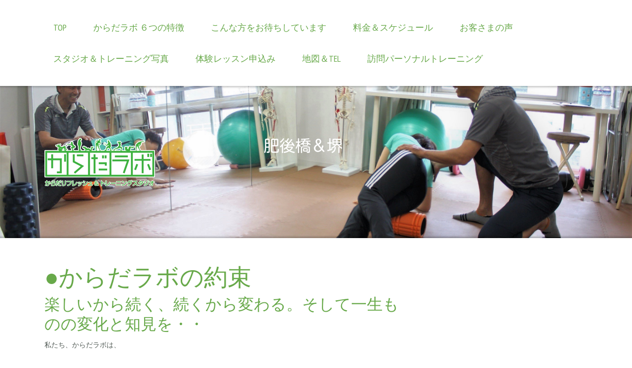

--- FILE ---
content_type: text/html; charset=UTF-8
request_url: https://www.karada-labo.jp/%E3%81%8B%E3%82%89%E3%81%A0%E3%83%A9%E3%83%9C%E3%81%AE%E7%B4%84%E6%9D%9F/
body_size: 8709
content:
<!DOCTYPE html>
<html lang="ja-JP"><head>
    <meta charset="utf-8"/>
    <link rel="dns-prefetch preconnect" href="https://u.jimcdn.com/" crossorigin="anonymous"/>
<link rel="dns-prefetch preconnect" href="https://assets.jimstatic.com/" crossorigin="anonymous"/>
<link rel="dns-prefetch preconnect" href="https://image.jimcdn.com" crossorigin="anonymous"/>
<link rel="dns-prefetch preconnect" href="https://fonts.jimstatic.com" crossorigin="anonymous"/>
<meta name="viewport" content="width=device-width, initial-scale=1"/>
<meta http-equiv="X-UA-Compatible" content="IE=edge"/>
<meta name="description" content="小さなスタジオだからこその、じっくり丁寧なサポートと低価格を実現！完全マンツーマンで運動苦手な人も安心です。"/>
<meta name="robots" content="index, follow, archive"/>
<meta property="st:section" content="小さなスタジオだからこその、じっくり丁寧なサポートと低価格を実現！完全マンツーマンで運動苦手な人も安心です。"/>
<meta name="generator" content="Jimdo Creator"/>
<meta name="twitter:title" content="からだラボの約束"/>
<meta name="twitter:description" content="小さなスタジオだからこその、じっくり丁寧なサポートと低価格を実現！完全マンツーマンで運動苦手な人も安心です。"/>
<meta name="twitter:card" content="summary_large_image"/>
<meta property="og:url" content="http://www.karada-labo.jp/からだラボの約束/"/>
<meta property="og:title" content="からだラボの約束"/>
<meta property="og:description" content="小さなスタジオだからこその、じっくり丁寧なサポートと低価格を実現！完全マンツーマンで運動苦手な人も安心です。"/>
<meta property="og:type" content="website"/>
<meta property="og:locale" content="ja_JP"/>
<meta property="og:site_name" content="堺なかもずのパーソナルトレーニングジム「からだラボ」"/>
<meta name="twitter:image" content="https://image.jimcdn.com/cdn-cgi/image//app/cms/storage/image/path/sc161c2daeb4fd8e7/backgroundarea/iee4c084381ed375b/version/1525669758/image.jpg"/>
<meta property="og:image" content="https://image.jimcdn.com/cdn-cgi/image//app/cms/storage/image/path/sc161c2daeb4fd8e7/backgroundarea/iee4c084381ed375b/version/1525669758/image.jpg"/>
<meta property="og:image:width" content="2000"/>
<meta property="og:image:height" content="1500"/>
<meta property="og:image:secure_url" content="https://image.jimcdn.com/cdn-cgi/image//app/cms/storage/image/path/sc161c2daeb4fd8e7/backgroundarea/iee4c084381ed375b/version/1525669758/image.jpg"/><title>からだラボの約束 - 堺なかもずのパーソナルトレーニングジム「からだラボ」</title>
<link rel="icon" type="image/png" href="[data-uri]"/>
    <link rel="alternate" type="application/rss+xml" title="ブログ" href="https://www.karada-labo.jp/rss/blog"/>    
<link rel="canonical" href="https://www.karada-labo.jp/からだラボの約束/"/>

        <script src="https://assets.jimstatic.com/ckies.js.865e7e29143a563466bd.js"></script>

        <script src="https://assets.jimstatic.com/cookieControl.js.05068c522913fc506a64.js"></script>
    <script>window.CookieControlSet.setToOff();</script>

    <style>html,body{margin:0}.hidden{display:none}.n{padding:5px}#cc-website-title a {text-decoration: none}.cc-m-image-align-1{text-align:left}.cc-m-image-align-2{text-align:right}.cc-m-image-align-3{text-align:center}</style>

        <link href="https://u.jimcdn.com/cms/o/sc161c2daeb4fd8e7/layout/dm_c8a9ac5fdda23a5ab3e14d83b0c019ef/css/layout.css?t=1526995052" rel="stylesheet" type="text/css" id="jimdo_layout_css"/>
<script>     /* <![CDATA[ */     /*!  loadCss [c]2014 @scottjehl, Filament Group, Inc.  Licensed MIT */     window.loadCSS = window.loadCss = function(e,n,t){var r,l=window.document,a=l.createElement("link");if(n)r=n;else{var i=(l.body||l.getElementsByTagName("head")[0]).childNodes;r=i[i.length-1]}var o=l.styleSheets;a.rel="stylesheet",a.href=e,a.media="only x",r.parentNode.insertBefore(a,n?r:r.nextSibling);var d=function(e){for(var n=a.href,t=o.length;t--;)if(o[t].href===n)return e.call(a);setTimeout(function(){d(e)})};return a.onloadcssdefined=d,d(function(){a.media=t||"all"}),a};     window.onloadCSS = function(n,o){n.onload=function(){n.onload=null,o&&o.call(n)},"isApplicationInstalled"in navigator&&"onloadcssdefined"in n&&n.onloadcssdefined(o)}     /* ]]> */ </script>     <script>
// <![CDATA[
onloadCSS(loadCss('https://assets.jimstatic.com/web.css.0732c147b7adfbb7c932a67d78765812.css') , function() {
    this.id = 'jimdo_web_css';
});
// ]]>
</script>
<link href="https://assets.jimstatic.com/web.css.0732c147b7adfbb7c932a67d78765812.css" rel="preload" as="style"/>
<noscript>
<link href="https://assets.jimstatic.com/web.css.0732c147b7adfbb7c932a67d78765812.css" rel="stylesheet"/>
</noscript>
    <script>
    //<![CDATA[
        var jimdoData = {"isTestserver":false,"isLcJimdoCom":false,"isJimdoHelpCenter":false,"isProtectedPage":false,"cstok":"","cacheJsKey":"0ba5092ae053dfe2d8f882d5bc69346e6cd6ba39","cacheCssKey":"0ba5092ae053dfe2d8f882d5bc69346e6cd6ba39","cdnUrl":"https:\/\/assets.jimstatic.com\/","minUrl":"https:\/\/assets.jimstatic.com\/app\/cdn\/min\/file\/","authUrl":"https:\/\/a.jimdo.com\/","webPath":"https:\/\/www.karada-labo.jp\/","appUrl":"https:\/\/a.jimdo.com\/","cmsLanguage":"ja_JP","isFreePackage":false,"mobile":false,"isDevkitTemplateUsed":true,"isTemplateResponsive":true,"websiteId":"sc161c2daeb4fd8e7","pageId":1789423392,"packageId":2,"shop":{"deliveryTimeTexts":{"1":"\u304a\u5c4a\u3051\u65e5\u6570\uff1a1~3\u65e5","2":"\u304a\u5c4a\u3051\u65e5\u6570\uff1a3~5\u65e5","3":"\u304a\u5c4a\u3051\u65e5\u6570\uff1a5~8\u65e5"},"checkoutButtonText":"\u8cfc\u5165","isReady":false,"currencyFormat":{"pattern":"\u00a4#,##0","convertedPattern":"$#,##0","symbols":{"GROUPING_SEPARATOR":",","DECIMAL_SEPARATOR":".","CURRENCY_SYMBOL":"\uffe5"}},"currencyLocale":"ja_JP"},"tr":{"gmap":{"searchNotFound":"\u5165\u529b\u3055\u308c\u305f\u4f4f\u6240\u306f\u5b58\u5728\u3057\u306a\u3044\u304b\u3001\u898b\u3064\u3051\u308b\u3053\u3068\u304c\u3067\u304d\u307e\u305b\u3093\u3067\u3057\u305f\u3002","routeNotFound":"\u30eb\u30fc\u30c8\u304c\u8a08\u7b97\u3067\u304d\u307e\u305b\u3093\u3067\u3057\u305f\u3002\u76ee\u7684\u5730\u304c\u9060\u3059\u304e\u308b\u304b\u660e\u78ba\u3067\u306f\u306a\u3044\u53ef\u80fd\u6027\u304c\u3042\u308a\u307e\u3059\u3002"},"shop":{"checkoutSubmit":{"next":"\u6b21\u3078","wait":"\u304a\u5f85\u3061\u304f\u3060\u3055\u3044"},"paypalError":"\u30a8\u30e9\u30fc\u304c\u767a\u751f\u3057\u307e\u3057\u305f\u3002\u518d\u5ea6\u304a\u8a66\u3057\u304f\u3060\u3055\u3044\u3002","cartBar":"\u30b7\u30e7\u30c3\u30d4\u30f3\u30b0\u30ab\u30fc\u30c8\u3092\u78ba\u8a8d","maintenance":"\u7533\u3057\u8a33\u3054\u3056\u3044\u307e\u305b\u3093\u3001\u30e1\u30f3\u30c6\u30ca\u30f3\u30b9\u4e2d\u306e\u305f\u3081\u4e00\u6642\u7684\u306b\u30b7\u30e7\u30c3\u30d7\u304c\u5229\u7528\u3067\u304d\u307e\u305b\u3093\u3002\u3054\u8ff7\u60d1\u3092\u304a\u304b\u3051\u3057\u7533\u3057\u8a33\u3054\u3056\u3044\u307e\u305b\u3093\u304c\u3001\u304a\u6642\u9593\u3092\u3042\u3051\u3066\u518d\u5ea6\u304a\u8a66\u3057\u304f\u3060\u3055\u3044\u3002","addToCartOverlay":{"productInsertedText":"\u30ab\u30fc\u30c8\u306b\u5546\u54c1\u304c\u8ffd\u52a0\u3055\u308c\u307e\u3057\u305f","continueShoppingText":"\u8cb7\u3044\u7269\u3092\u7d9a\u3051\u308b","reloadPageText":"\u66f4\u65b0"},"notReadyText":"\u3053\u3061\u3089\u306e\u30b7\u30e7\u30c3\u30d7\u306f\u73fe\u5728\u6e96\u5099\u4e2d\u306e\u305f\u3081\u3054\u5229\u7528\u3044\u305f\u3060\u3051\u307e\u305b\u3093\u3002\u30b7\u30e7\u30c3\u30d7\u30aa\u30fc\u30ca\u30fc\u306f\u4ee5\u4e0b\u3092\u3054\u78ba\u8a8d\u304f\u3060\u3055\u3044\u3002https:\/\/help.jimdo.com\/hc\/ja\/articles\/115005521583","numLeftText":"\u73fe\u5728\u3053\u306e\u5546\u54c1\u306f {:num} \u307e\u3067\u8cfc\u5165\u3067\u304d\u307e\u3059\u3002","oneLeftText":"\u3053\u306e\u5546\u54c1\u306e\u5728\u5eab\u306f\u6b8b\u308a1\u70b9\u3067\u3059"},"common":{"timeout":"\u30a8\u30e9\u30fc\u304c\u767a\u751f\u3044\u305f\u3057\u307e\u3057\u305f\u3002\u5f8c\u307b\u3069\u518d\u5b9f\u884c\u3057\u3066\u304f\u3060\u3055\u3044\u3002"},"form":{"badRequest":"\u30a8\u30e9\u30fc\u304c\u767a\u751f\u3057\u307e\u3057\u305f\u3002\u5f8c\u307b\u3069\u6539\u3081\u3066\u304a\u8a66\u3057\u304f\u3060\u3055\u3044\u3002"}},"jQuery":"jimdoGen002","isJimdoMobileApp":false,"bgConfig":{"id":117838692,"type":"picture","options":{"fixed":true},"images":[{"id":8367169292,"url":"https:\/\/image.jimcdn.com\/cdn-cgi\/image\/\/app\/cms\/storage\/image\/path\/sc161c2daeb4fd8e7\/backgroundarea\/iee4c084381ed375b\/version\/1525669758\/image.jpg","altText":""}]},"bgFullscreen":false,"responsiveBreakpointLandscape":767,"responsiveBreakpointPortrait":480,"copyableHeadlineLinks":false,"tocGeneration":false,"googlemapsConsoleKey":false,"loggingForAnalytics":false,"loggingForPredefinedPages":false,"isFacebookPixelIdEnabled":false,"userAccountId":"aa8dfb33-b20c-4977-9b82-01fec9d8c5b9","dmp":{"typesquareFontApiKey":"4L6CCYWjET8%3D","typesquareFontApiScriptUrl":"\/\/code.typesquare.com\/static\/4L6CCYWjET8%253D\/ts105.js","typesquareFontsAvailable":true}};
    // ]]>
</script>

     <script> (function(window) { 'use strict'; var regBuff = window.__regModuleBuffer = []; var regModuleBuffer = function() { var args = [].slice.call(arguments); regBuff.push(args); }; if (!window.regModule) { window.regModule = regModuleBuffer; } })(window); </script>
    <script src="https://assets.jimstatic.com/web.js.9116b46b92b1358798e9.js" async="true"></script>
    <script src="https://assets.jimstatic.com/at.js.f382a7177e7e5639d628.js"></script>
    

</head>

<body class="body cc-page j-m-gallery-styles j-m-video-styles j-m-hr-styles j-m-header-styles j-m-text-styles j-m-emotionheader-styles j-m-htmlCode-styles j-m-rss-styles j-m-form-styles j-m-table-styles j-m-textWithImage-styles j-m-downloadDocument-styles j-m-imageSubtitle-styles j-m-flickr-styles j-m-googlemaps-styles j-m-blogSelection-styles j-m-comment-styles j-m-jimdo-styles j-m-profile-styles j-m-guestbook-styles j-m-promotion-styles j-m-twitter-styles j-m-hgrid-styles j-m-shoppingcart-styles j-m-catalog-styles j-m-product-styles-disabled j-m-facebook-styles j-m-sharebuttons-styles j-m-formnew-styles-disabled j-m-callToAction-styles j-m-turbo-styles j-m-spacing-styles j-m-googleplus-styles j-m-dummy-styles j-m-search-styles j-m-booking-styles j-m-socialprofiles-styles j-footer-styles cc-pagemode-default cc-content-parent" id="page-1789423392">

<div id="cc-inner" class="cc-content-parent">

  <!-- _mobile-navigation.sass -->
  <input type="checkbox" id="jtpl-mobile-navigation__checkbox" class="jtpl-mobile-navigation__checkbox"/><!-- END _mobile-navigation.sass --><!-- _main.sass --><div class="jtpl-main cc-content-parent">

    <!-- _background-area.sass -->
    <div class="jtpl-background-area" background-area="fullscreen"></div>
    <!-- END _background-area.sass -->

    <!-- _mobile-navigation.sass -->
    <nav class="jtpl-mobile-navigation"><label for="jtpl-mobile-navigation__checkbox" class="jtpl-mobile-navigation__label">
        <span class="jtpl-mobile-navigation__borders"></span>
      </label>
      <nav class="jtpl-mobile-navigation__inner navigation-colors"><div data-container="navigation"><div class="j-nav-variant-nested"><ul class="cc-nav-level-0 j-nav-level-0"><li id="cc-nav-view-1164786692" class="jmd-nav__list-item-0"><a href="/" data-link-title="Top">Top</a></li><li id="cc-nav-view-2133568392" class="jmd-nav__list-item-0"><a href="/からだラボの特徴/" data-link-title="からだラボ ６つの特徴">からだラボ ６つの特徴</a></li><li id="cc-nav-view-1807604392" class="jmd-nav__list-item-0"><a href="/こんな方をお待ちしています/" data-link-title="こんな方をお待ちしています">こんな方をお待ちしています</a></li><li id="cc-nav-view-1165891292" class="jmd-nav__list-item-0"><a href="/料金-スケジュール/" data-link-title="料金＆スケジュール">料金＆スケジュール</a></li><li id="cc-nav-view-1165899392" class="jmd-nav__list-item-0"><a href="/お客様の声/" data-link-title="お客さまの声">お客さまの声</a></li><li id="cc-nav-view-1165893092" class="jmd-nav__list-item-0"><a href="/スタジオ-トレーニング写真/" data-link-title="スタジオ＆トレーニング写真">スタジオ＆トレーニング写真</a></li><li id="cc-nav-view-1164786892" class="jmd-nav__list-item-0"><a href="/体験レッスン申込み/" data-link-title="体験レッスン申込み">体験レッスン申込み</a></li><li id="cc-nav-view-1808280292" class="jmd-nav__list-item-0"><a href="/地図-tel/" data-link-title="地図＆TEL">地図＆TEL</a></li><li id="cc-nav-view-2387151792" class="jmd-nav__list-item-0"><a href="/訪問パーソナルトレーニング/" data-link-title="訪問パーソナルトレーニング">訪問パーソナルトレーニング</a></li></ul></div></div>
      </nav></nav><!-- END _mobile-navigation.sass --><!-- _cart.sass --><div class="jtpl-cart">
      
    </div>
    <!-- END _cart.sass -->

    <!-- _header.sass -->
    <div class="jtpl-header--image" background-area-default="" background-area="stripe">

      <!-- _navigation.sass -->
      <div class="jtpl-navigation navigation-colors navigation-alignment">
        <nav class="jtpl-navigation__inner"><div data-container="navigation"><div class="j-nav-variant-nested"><ul class="cc-nav-level-0 j-nav-level-0"><li id="cc-nav-view-1164786692" class="jmd-nav__list-item-0"><a href="/" data-link-title="Top">Top</a></li><li id="cc-nav-view-2133568392" class="jmd-nav__list-item-0"><a href="/からだラボの特徴/" data-link-title="からだラボ ６つの特徴">からだラボ ６つの特徴</a></li><li id="cc-nav-view-1807604392" class="jmd-nav__list-item-0"><a href="/こんな方をお待ちしています/" data-link-title="こんな方をお待ちしています">こんな方をお待ちしています</a></li><li id="cc-nav-view-1165891292" class="jmd-nav__list-item-0"><a href="/料金-スケジュール/" data-link-title="料金＆スケジュール">料金＆スケジュール</a></li><li id="cc-nav-view-1165899392" class="jmd-nav__list-item-0"><a href="/お客様の声/" data-link-title="お客さまの声">お客さまの声</a></li><li id="cc-nav-view-1165893092" class="jmd-nav__list-item-0"><a href="/スタジオ-トレーニング写真/" data-link-title="スタジオ＆トレーニング写真">スタジオ＆トレーニング写真</a></li><li id="cc-nav-view-1164786892" class="jmd-nav__list-item-0"><a href="/体験レッスン申込み/" data-link-title="体験レッスン申込み">体験レッスン申込み</a></li><li id="cc-nav-view-1808280292" class="jmd-nav__list-item-0"><a href="/地図-tel/" data-link-title="地図＆TEL">地図＆TEL</a></li><li id="cc-nav-view-2387151792" class="jmd-nav__list-item-0"><a href="/訪問パーソナルトレーニング/" data-link-title="訪問パーソナルトレーニング">訪問パーソナルトレーニング</a></li></ul></div></div>
        </nav>
</div>
      <!-- END _navigation.sass -->

      <div class="jtpl-header">
        <div class="jtpl-header__inner">
          <div class="jtpl-logo">
            <div id="cc-website-logo" class="cc-single-module-element"><div id="cc-m-12166406692" class="j-module n j-imageSubtitle"><div class="cc-m-image-container"><figure class="cc-imagewrapper cc-m-image-align-1">
<a href="https://www.karada-labo.jp/" target="_self"><img srcset="https://image.jimcdn.com/cdn-cgi/image/width=224%2Cheight=10000%2Cfit=contain%2Cformat=png%2C/app/cms/storage/image/path/sc161c2daeb4fd8e7/image/ie38e0cf99d9eb794/version/1525669942/image.png 224w, https://image.jimcdn.com/cdn-cgi/image/width=320%2Cheight=10000%2Cfit=contain%2Cformat=png%2C/app/cms/storage/image/path/sc161c2daeb4fd8e7/image/ie38e0cf99d9eb794/version/1525669942/image.png 320w, https://image.jimcdn.com/cdn-cgi/image/width=448%2Cheight=10000%2Cfit=contain%2Cformat=png%2C/app/cms/storage/image/path/sc161c2daeb4fd8e7/image/ie38e0cf99d9eb794/version/1525669942/image.png 448w" sizes="(min-width: 224px) 224px, 100vw" id="cc-m-imagesubtitle-image-12166406692" src="https://image.jimcdn.com/cdn-cgi/image/width=224%2Cheight=10000%2Cfit=contain%2Cformat=png%2C/app/cms/storage/image/path/sc161c2daeb4fd8e7/image/ie38e0cf99d9eb794/version/1525669942/image.png" alt="堺なかもずのパーソナルトレーニングジム「からだラボ」" class="" data-src-width="798" data-src-height="351" data-src="https://image.jimcdn.com/cdn-cgi/image/width=224%2Cheight=10000%2Cfit=contain%2Cformat=png%2C/app/cms/storage/image/path/sc161c2daeb4fd8e7/image/ie38e0cf99d9eb794/version/1525669942/image.png" data-image-id="7861074492"/></a>    

</figure>
</div>
<div class="cc-clear"></div>
<script id="cc-m-reg-12166406692">// <![CDATA[

    window.regModule("module_imageSubtitle", {"data":{"imageExists":true,"hyperlink":"","hyperlink_target":"","hyperlinkAsString":"","pinterest":"0","id":12166406692,"widthEqualsContent":"0","resizeWidth":"224","resizeHeight":99},"id":12166406692});
// ]]>
</script></div></div>
          </div>
          <div class="jtpl-title">
            <div id="cc-website-title" class="cc-single-module-element"><div id="cc-m-13207448392" class="j-module n j-header"><a href="https://www.karada-labo.jp/"><span class="cc-within-single-module-element j-website-title-content" id="cc-m-header-13207448392">肥後橋＆堺</span></a></div></div>
          </div>
        </div>
      </div>
      <!-- END _header.sass -->

    </div>


    <div class="jtpl-section-main content-options cc-content-parent">
      <div class="jtpl-section-main__inner cc-content-parent">

        <!-- _navigation.sass -->
        <nav class="jtpl-subnavigation subnavigation-colors"><div data-container="navigation"><div class="j-nav-variant-nested"></div></div>
        </nav><!-- END _navigation.sass --><!-- _content.sass --><div class="jtpl-content cc-content-parent">
          <div id="content_area" data-container="content"><div id="content_start"></div>
        
        <div id="cc-matrix-2230015992"><div id="cc-m-8642305592" class="j-module n j-header "><h1 class="" id="cc-m-header-8642305592">●からだラボの約束</h1></div><div id="cc-m-8642334592" class="j-module n j-header "><h2 class="" id="cc-m-header-8642334592">楽しいから続く、続くから変わる。そして一生ものの変化と知見を・・</h2></div><div id="cc-m-12640900792" class="j-module n j-text "><p>
    <span style="font-size: 14px;">私たち、からだラボは、</span>
</p>

<p>
    <span style="font-size: 14px;"> </span>
</p>

<p>
    <span style="font-size: 14px;">「体を変えたい。けれども今までいろいろトライしてきたけど効果がでなかった・・」「今度こそは本当に変わりたい！」</span>
</p>

<p>
    <span style="font-size: 14px;"> </span>
</p>

<p>
    <span style="font-size: 14px;">と真剣に考える方にこそ適した、からだを本質から変えるためのパーソナルトレーニングスタジオです。</span>
</p>

<p>
    <span style="font-size: 14px;"> </span>
</p>

<p>
    <span style="font-size: 14px;">その目的は、ダイエット、肩こり改善、姿勢改善、筋力アップ、アンチエイジング、運動不足解消など様々。そんな要望に応えるべく私たちが大切にしている４つのテーマは、</span>
</p>

<p>
    <span style="font-size: 14px;"> </span>
</p>

<p>
    <span style="font-size: 14px;">１．楽しい！（ちょっと辛いけど楽しい）</span>
</p>

<p>
    <span style="font-size: 14px;">２．続く！（あきらめない気持ちが芽生える）</span>
</p>

<p>
    <span style="font-size: 14px;">３．変わる！（体の本質から変わる）</span>
</p>

<p>
    <span style="font-size: 14px;">４．一生もの！（自分で自分の体を管理できる）</span>
</p>

<p>
    <span style="font-size: 14px;"> </span>
</p>

<p>
    <span style="font-size: 14px;">の４つ。</span>
</p>

<p>
    <span style="font-size: 14px;"> </span>
</p>

<p>
    <span style="font-size: 14px;">一人一人、その日の体調やメンタルを考慮しながら丁寧に進めていきます。パーソナルトレーニングの利点をフルに活かし、身体を本質から変えるためのもっとも重要な要素である「姿勢」、「動作」、「意識」について、あの手この手の工夫を凝らしながら自然と身に着くように頭と身体に伝えていきます。</span>
</p>

<p>
    <span style="font-size: 14px;"> </span>
</p>

<p>
    <span style="font-size: 14px;">もしかすると子供の頃に感じた何度も同じことを言ってくるお母さんのような口うるささを感じられてしまうかもしれません。それでもそれらが繰り返される中でいつしか自然に体が動きを覚え、意識が前向きになるということを私たちは知っています。</span>
</p>

<p>
    <span style="font-size: 14px;"> </span>
</p>

<p>
    <span style="font-size: 14px;">他にも、食事、日常の姿勢や動作、メンタル、睡眠などお伝えしたいことが山ほどたくさんあります。</span>
</p>

<p>
    <span style="font-size: 14px;"> </span>
</p>

<p>
    <span style="font-size: 14px;">「楽しいから続く、続くから変わる。そして一生もの変化と知見を・・」</span>
</p>

<p>
    <span style="font-size: 14px;"> </span>
</p>

<p>
    <span style="font-size: 14px;">からだラボはこの考えをもって、みなさんの大切な身体のパートナーとして共に歩みたいと思っています。</span>
</p>

<p>
    <span style="font-size: 14px;"> </span>
</p></div><div id="cc-m-10621605692" class="j-module n j-spacing ">
    <div class="cc-m-spacer" style="height: 20px;">
    
</div>

</div><div id="cc-m-8746996292" class="j-module n j-hr ">    <hr/>
</div><div id="cc-m-10621604992" class="j-module n j-text "><p>
    ●<a title="Top" href="/" class="">TOP</a>
</p>

<p>
    ●<a href="/からだラボの約束/" title="からだラボの約束">からだラボの約束<br/></a><a href="/こんな方をお待ちしています/" target="" class=""></a>
</p>

<p>
    ●<a href="/こんな方をお待ちしています/" target="" class="">こんな方にぜひ！</a>
</p>

<p>
    ●<a href="/料金-スケジュール/" target="" class="">料金＆スケジュール</a>
</p>

<p>
    ●<a href="/お客様の声/" target="" class="">お客さまの声</a>
</p>

<p>
    ●<a title="スタッフ紹介" href="/トレーナー紹介/" class="">トレーナー紹介</a>
</p>

<p>
    ●<a href="/体験レッスン申込み/" target="" class="">体験予約フォーム</a>
</p>

<p>
    ●<a href="/地図-tel/" target="" class="">地図＆ＴＥＬ</a> 
</p>

<p>
     
</p>

<p>
     
</p>

<p>
    <strong>からだラボ　肥後橋＆なかもずスタジオ<br/></strong>☎ <a href="tel:07056692816">070-5669-2816</a>　✉ <span color="#0066CC" style="color: #0066cc;"><a href="mailto:info@karada-labo.jp" class="">info@karada-labo.jp</a>　</span>
</p>

<p>
    大阪市西区京町堀1-7-22／堺市北区金岡町1423 
</p>

<p>
     
</p></div></div>
        
        </div>
        </div>
        <!-- END _content.sass -->

      </div>
    </div>

    <!-- _sidebar.sass -->
    <div class="jtpl-sidebar sidebar-options">
      <div class="jtpl-sidebar__inner">
        <div data-container="sidebar"><div id="cc-matrix-1420289792"></div></div>
      </div>
    </div>
    <!-- END _sidebar.sass -->

    <footer class="jtpl-footer footer-options"><div class="jtpl-footer__inner">
        <div id="contentfooter" data-container="footer">

    
    <div class="j-meta-links">
        <a href="/about/">概要</a> | <a href="//www.karada-labo.jp/j/privacy">プライバシーポリシー</a> | <a href="/sitemap/">サイトマップ</a>    </div>

    <div class="j-admin-links">
            
    <span class="loggedout">
        <a rel="nofollow" id="login" href="/login">ログイン</a>
    </span>

<span class="loggedin">
    <a rel="nofollow" id="logout" target="_top" href="https://cms.e.jimdo.com/app/cms/logout.php">
        ログアウト    </a>
    |
    <a rel="nofollow" id="edit" target="_top" href="https://a.jimdo.com/app/auth/signin/jumpcms/?page=1789423392">編集</a>
</span>
        </div>

    
</div>

      </div>
    </footer>
</div>
  <!-- END _main.sass -->

</div>    <script type="text/javascript">
//<![CDATA[
var _gaq = [];

_gaq.push(['_gat._anonymizeIp']);

if (window.CookieControl.isCookieAllowed("ga")) {
    _gaq.push(['a._setAccount', 'UA-57356224-1'],
        ['a._trackPageview']
        );

    (function() {
        var ga = document.createElement('script');
        ga.type = 'text/javascript';
        ga.async = true;
        ga.src = 'https://www.google-analytics.com/ga.js';

        var s = document.getElementsByTagName('script')[0];
        s.parentNode.insertBefore(ga, s);
    })();
}
addAutomatedTracking('creator.website', track_anon);
//]]>
</script>
    
<div id="loginbox" class="hidden">

    <div id="loginbox-header">

    <a class="cc-close" title="項目を閉じる" href="#">閉じる</a>

    <div class="c"></div>

</div>

<div id="loginbox-content">

        <div id="resendpw"></div>

        <div id="loginboxOuter"></div>
    </div>
</div>
<div id="loginbox-darklayer" class="hidden"></div>
<script>// <![CDATA[

    window.regModule("web_login", {"url":"https:\/\/www.karada-labo.jp\/","pageId":1789423392});
// ]]>
</script>




</body>
</html>


--- FILE ---
content_type: text/css; charset=UTF-8
request_url: https://u.jimcdn.com/cms/o/sc161c2daeb4fd8e7/layout/dm_c8a9ac5fdda23a5ab3e14d83b0c019ef/css/layout.css?t=1526995052
body_size: 6306
content:
@import url(https://fonts.jimstatic.com/css?family=PT+Sans+Narrow|Cabin+Condensed&subset=latin,latin-ext);@import url("https://fonts.jimstatic.com/css?family=PT%20Sans%20Narrow%3Aregular%7CPT%20Sans%20Narrow%3Aregular%7CPT%20Sans%20Narrow%3Aregular%7CPT%20Sans%20Narrow%3Aregular&subset=japanese");fieldset,figure,p{margin:0}#jtpl-mobile-navigation__checkbox:checked+.jtpl-main .jtpl-mobile-navigation__borders,#jtpl-mobile-navigation__checkbox:checked+.jtpl-main .jtpl-mobile-navigation__borders:after,#jtpl-mobile-navigation__checkbox:checked+.jtpl-main .jtpl-mobile-navigation__borders:before,.jtpl-mobile-navigation__borders,.jtpl-mobile-navigation__borders:after,.jtpl-mobile-navigation__borders:before{border-radius:1000px;border-top-style:solid;display:block}a:link img,a:visited img,fieldset{border:0}#jtpl-mobile-navigation__checkbox:checked+.jtpl-main .jtpl-mobile-navigation__borders:after,#jtpl-mobile-navigation__checkbox:checked+.jtpl-main .jtpl-mobile-navigation__borders:before,.jtpl-mobile-navigation__borders:after,.jtpl-mobile-navigation__borders:before{content:'';position:absolute;width:100%}.jtpl-mobile-navigation__inner .jmd-nav__toggle-button:after,.jtpl-mobile-navigation__inner .jmd-nav__toggle-button:before{clear:both;display:table}fieldset{padding:0}html{font-size:62.5%;-webkit-text-size-adjust:100%;-ms-text-size-adjust:100%}.jtpl-main{font-size:16px;line-height:1.5;color:#525b56;font-family:"PT Sans Narrow","Century Gothic","Apple Gothic",sans-serif;font-style:normal}.j-module .j-website-title-content,.j-module h1,.j-module h2,.j-module h3,.j-module h4,.j-static-page .j-website-title-content,.j-static-page h1,.j-static-page h2,.j-static-page h3,.j-static-page
h4{word-wrap:break-word}@media (max-width:767px){.j-module .j-website-title-content,.j-module h1,.j-static-page .j-website-title-content,.j-static-page
h1{font-size:30px!important}.j-module h2,.j-static-page
h2{font-size:26px!important}.j-module h3,.j-static-page
h3{font-size:22px!important}.j-module .cc-shop-product-desc h4,.j-static-page .cc-shop-product-desc
h4{font-size:19px!important}}.jtpl-footer__inner,.jtpl-header__inner,.jtpl-navigation__inner,.jtpl-section-main__inner,.jtpl-sidebar__inner{padding:30px
15px;box-sizing:border-box;margin:0
auto}.jtpl-footer__inner:after,.jtpl-footer__inner:before,.jtpl-header__inner:after,.jtpl-header__inner:before,.jtpl-navigation__inner:after,.jtpl-navigation__inner:before,.jtpl-section-main__inner:after,.jtpl-section-main__inner:before,.jtpl-sidebar__inner:after,.jtpl-sidebar__inner:before{clear:both;content:"";display:table}@media (min-width:768px){.jtpl-footer__inner,.jtpl-header__inner,.jtpl-navigation__inner,.jtpl-section-main__inner,.jtpl-sidebar__inner{max-width:1170px;padding:30px}}.jtpl-mobile-navigation__inner,.jtpl-navigation,.jtpl-section-main{box-shadow:0 0 .2em .2em rgba(0,0,0,.2)}.cc-pagemode-overlay input[type=submit].submitUser,.com-meta input[type=submit],.commententry input[type=submit],.j-blogarticle .blogreadmore,.j-blogarticle .comment,.j-callToAction .j-calltoaction-link-style-1,.j-callToAction .j-calltoaction-link-style-3,.j-cart--hover-popup--call-to-action-button,.j-checkout__button,.j-downloadDocument .cc-m-download-link,.j-formnew input[type=submit],.j-googlemaps .cc-map-route-submit button,.j-product .cc-shop-product-desc .cc-shop-addtocard,.j-rss br+a[target="_blank"],.skiptoform a:link,.skiptoform a:visited{display:block;width:100%;text-align:center;-webkit-appearance:none;cursor:pointer;padding:10px
20px;box-sizing:border-box;margin:1em
0;border:2px
solid #68A94A;border-radius:6px;background-color:#68A94A;font-size:16px;font-size:1.6rem;line-height:1.5;font-family:inherit;text-decoration:none;color:#fff;transition:background-color .4s cubic-bezier(.235,.02,.165,1.155),border-color .4s cubic-bezier(.235,.02,.165,1.155),color .4s cubic-bezier(.235,.02,.165,1.155)}.cc-pagemode-overlay input[type=submit].submitUser:link,.cc-pagemode-overlay input[type=submit].submitUser:visited,.com-meta input[type=submit]:link,.com-meta input[type=submit]:visited,.commententry input[type=submit]:link,.commententry input[type=submit]:visited,.j-blogarticle .blogreadmore:link,.j-blogarticle .blogreadmore:visited,.j-blogarticle .comment:link,.j-blogarticle .comment:visited,.j-callToAction .j-calltoaction-link-style-1:link,.j-callToAction .j-calltoaction-link-style-1:visited,.j-callToAction .j-calltoaction-link-style-3:link,.j-callToAction .j-calltoaction-link-style-3:visited,.j-cart--hover-popup--call-to-action-button:link,.j-cart--hover-popup--call-to-action-button:visited,.j-checkout__button:link,.j-checkout__button:visited,.j-downloadDocument .cc-m-download-link:link,.j-downloadDocument .cc-m-download-link:visited,.j-formnew input[type=submit]:link,.j-formnew input[type=submit]:visited,.j-googlemaps .cc-map-route-submit button:link,.j-googlemaps .cc-map-route-submit button:visited,.j-product .cc-shop-product-desc .cc-shop-addtocard:link,.j-product .cc-shop-product-desc .cc-shop-addtocard:visited,.j-rss br+a[target="_blank"]:link,.j-rss br+a[target="_blank"]:visited,.skiptoform a:link,.skiptoform a:visited{background-color:#68A94A;color:#fff;transition:background-color .4s cubic-bezier(.235,.02,.165,1.155),border-color .4s cubic-bezier(.235,.02,.165,1.155),color .4s cubic-bezier(.235,.02,.165,1.155)}.cc-pagemode-overlay input[type=submit].submitUser:active,.cc-pagemode-overlay input[type=submit].submitUser:focus,.cc-pagemode-overlay input[type=submit].submitUser:hover,.com-meta input[type=submit]:active,.com-meta input[type=submit]:focus,.com-meta input[type=submit]:hover,.commententry input[type=submit]:active,.commententry input[type=submit]:focus,.commententry input[type=submit]:hover,.j-blogarticle .blogreadmore:active,.j-blogarticle .blogreadmore:focus,.j-blogarticle .blogreadmore:hover,.j-blogarticle .comment:active,.j-blogarticle .comment:focus,.j-blogarticle .comment:hover,.j-callToAction .j-calltoaction-link-style-1:active,.j-callToAction .j-calltoaction-link-style-1:focus,.j-callToAction .j-calltoaction-link-style-1:hover,.j-callToAction .j-calltoaction-link-style-3:active,.j-callToAction .j-calltoaction-link-style-3:focus,.j-callToAction .j-calltoaction-link-style-3:hover,.j-cart--hover-popup--call-to-action-button:active,.j-cart--hover-popup--call-to-action-button:focus,.j-cart--hover-popup--call-to-action-button:hover,.j-checkout__button:active,.j-checkout__button:focus,.j-checkout__button:hover,.j-downloadDocument .cc-m-download-link:active,.j-downloadDocument .cc-m-download-link:focus,.j-downloadDocument .cc-m-download-link:hover,.j-formnew input[type=submit]:active,.j-formnew input[type=submit]:focus,.j-formnew input[type=submit]:hover,.j-googlemaps .cc-map-route-submit button:active,.j-googlemaps .cc-map-route-submit button:focus,.j-googlemaps .cc-map-route-submit button:hover,.j-product .cc-shop-product-desc .cc-shop-addtocard:active,.j-product .cc-shop-product-desc .cc-shop-addtocard:focus,.j-product .cc-shop-product-desc .cc-shop-addtocard:hover,.j-rss br+a[target="_blank"]:active,.j-rss br+a[target="_blank"]:focus,.j-rss br+a[target="_blank"]:hover,.skiptoform a:active:link,.skiptoform a:active:visited,.skiptoform a:focus:link,.skiptoform a:focus:visited,.skiptoform a:hover:link,.skiptoform a:hover:visited{border-color:#3c622b;background-color:#3c622b;color:#fff;font-style:normal}@media (min-width:481px){.cc-pagemode-overlay input[type=submit].submitUser,.com-meta input[type=submit],.commententry input[type=submit],.j-blogarticle .blogreadmore,.j-blogarticle .comment,.j-callToAction .j-calltoaction-link-style-1,.j-callToAction .j-calltoaction-link-style-3,.j-cart--hover-popup--call-to-action-button,.j-checkout__button,.j-downloadDocument .cc-m-download-link,.j-formnew input[type=submit],.j-googlemaps .cc-map-route-submit button,.j-product .cc-shop-product-desc .cc-shop-addtocard,.j-rss br+a[target="_blank"],.skiptoform a:link,.skiptoform a:visited{display:inline-block;width:auto}}.j-cart--hover-popup--call-to-action-button,.j-product .cc-shop-product-desc .cc-shop-addtocard{transition:background-color .4s cubic-bezier(.235,.02,.165,1.155),border-color .4s cubic-bezier(.235,.02,.165,1.155),color .4s cubic-bezier(.235,.02,.165,1.155)}.j-cart--hover-popup--call-to-action-button:link,.j-cart--hover-popup--call-to-action-button:visited,.j-product .cc-shop-product-desc .cc-shop-addtocard:link,.j-product .cc-shop-product-desc .cc-shop-addtocard:visited{border:2px
solid #68A94A;background-color:#68A94A;color:#fff}.j-cart--hover-popup--call-to-action-button:active,.j-cart--hover-popup--call-to-action-button:focus,.j-cart--hover-popup--call-to-action-button:hover,.j-product .cc-shop-product-desc .cc-shop-addtocard:active,.j-product .cc-shop-product-desc .cc-shop-addtocard:focus,.j-product .cc-shop-product-desc .cc-shop-addtocard:hover{border-color:#3c622b;background-color:#3c622b;color:#fff}.cc-pagemode-overlay #password,.com-meta input[type=text],.com-meta input[type=date],.com-meta textarea,.commententry input[type=text],.commententry input[type=date],.commententry textarea,.j-checkout__input-field,.j-formnew .cc-m-form-view-sortable input[type=text],.j-formnew .cc-m-form-view-sortable input[type=date],.j-formnew .cc-m-form-view-sortable input[type=email],.j-formnew .cc-m-form-view-sortable textarea,.j-googlemaps .cc-map-route-markers,.j-googlemaps .cc-map-route-start{padding:10px;box-sizing:border-box;border:1px
solid #525b56;border-radius:6px;background-color:#fff;font-size:16px;font-size:1.6rem;line-height:1.5;font-family:inherit;color:#525b56;transition:border-color .4s cubic-bezier(.235,.02,.165,1.155)}.cc-pagemode-overlay #password:active,.cc-pagemode-overlay #password:focus,.cc-pagemode-overlay #password:hover,.com-meta input[type=text]:active,.com-meta input[type=text]:focus,.com-meta input[type=text]:hover,.com-meta input[type=date]:active,.com-meta input[type=date]:focus,.com-meta input[type=date]:hover,.com-meta textarea:active,.com-meta textarea:focus,.com-meta textarea:hover,.commententry input[type=text]:active,.commententry input[type=text]:focus,.commententry input[type=text]:hover,.commententry input[type=date]:active,.commententry input[type=date]:focus,.commententry input[type=date]:hover,.commententry textarea:active,.commententry textarea:focus,.commententry textarea:hover,.j-checkout__input-field:active,.j-checkout__input-field:focus,.j-checkout__input-field:hover,.j-formnew .cc-m-form-view-sortable input[type=text]:active,.j-formnew .cc-m-form-view-sortable input[type=text]:focus,.j-formnew .cc-m-form-view-sortable input[type=text]:hover,.j-formnew .cc-m-form-view-sortable input[type=date]:active,.j-formnew .cc-m-form-view-sortable input[type=date]:focus,.j-formnew .cc-m-form-view-sortable input[type=date]:hover,.j-formnew .cc-m-form-view-sortable input[type=email]:active,.j-formnew .cc-m-form-view-sortable input[type=email]:focus,.j-formnew .cc-m-form-view-sortable input[type=email]:hover,.j-formnew .cc-m-form-view-sortable textarea:active,.j-formnew .cc-m-form-view-sortable textarea:focus,.j-formnew .cc-m-form-view-sortable textarea:hover,.j-googlemaps .cc-map-route-markers:active,.j-googlemaps .cc-map-route-markers:focus,.j-googlemaps .cc-map-route-markers:hover,.j-googlemaps .cc-map-route-start:active,.j-googlemaps .cc-map-route-start:focus,.j-googlemaps .cc-map-route-start:hover{border-color:#525b56;background-color:#fff;color:#525b56}.j-module h1,.j-module h2,.j-module h3,.j-module h4,.j-static-page h1,.j-static-page h2,.j-static-page h3,.j-static-page h4,.jtpl-footer h1,.jtpl-footer h2,.jtpl-footer h3,.jtpl-footer
h4{color:#68A94A;font-family:"PT Sans Narrow","Century Gothic","Apple Gothic",sans-serif;margin:0;padding:0;text-rendering:auto;text-transform:uppercase}.j-module ol,.j-module ul,.j-static-page ol,.j-static-page ul,.jtpl-footer ol,.jtpl-footer
ul{padding-left:2em}.j-module h1,.j-static-page h1,.jtpl-footer
h1{font-size:48px;font-size:4.8rem;line-height:1.05}.j-module h2,.j-static-page h2,.jtpl-footer
h2{font-size:32px;font-size:3.2rem;line-height:1.25}.j-module h3,.j-static-page h3,.jtpl-footer
h3{font-size:24px;font-size:2.4rem;line-height:1.25}.j-module h4,.j-static-page h4,.jtpl-footer
h4{font-size:16px;font-size:1.6rem;line-height:1.5}.j-module a:link,.j-module a:visited,.j-static-page a:link,.j-static-page a:visited,.jtpl-footer a:link,.jtpl-footer a:visited{transition:color .4s cubic-bezier(.235,.02,.165,1.155);color:#68A94A}.j-module a:link img,.j-module a:visited img,.j-static-page a:link img,.j-static-page a:visited img,.jtpl-footer a:link img,.jtpl-footer a:visited
img{border:0}.j-module a:active,.j-module a:focus,.j-module a:hover,.j-static-page a:active,.j-static-page a:focus,.j-static-page a:hover,.jtpl-footer a:active,.jtpl-footer a:focus,.jtpl-footer a:hover{color:#52863a}.j-module ul li,.j-static-page ul li,.jtpl-footer ul
li{list-style-type:disc}.j-module ol li,.j-static-page ol li,.jtpl-footer ol
li{list-style-type:decimal}.jtpl-background-area{position:fixed;height:100vh;width:100vw;top:0;left:0;z-index:-1}.jtpl-cart .j-cart{position:fixed;top:60px;right:0;box-sizing:border-box;padding:15px
0 15px 15px;transition:top .4s cubic-bezier(.235,.02,.165,1.155)}.jtpl-cart .j-cart .j-cart-icon{box-sizing:border-box;width:85px;padding:0
15px;background-color:rgba(236,236,236,.9);color:#444;line-height:45px;font-size:14px}.jtpl-cart .j-cart .j-cart-icon:before{margin-right:0!important}.jtpl-cart .j-cart .j-cart--hover-popup{margin-right:15px;border-radius:6px;background-color:rgba(236,236,236,.9);color:#444}.jtpl-cart .j-cart .j-cart--hover-popup::after{content:"";right:25px;border-bottom-color:rgba(236,236,236,.9)}.jtpl-footer{background-color:#292e2b;color:#ececec}.jtpl-footer__inner
#contentfooter{padding:0
5px}.jtpl-main{max-width:100%;overflow-x:hidden}.jtpl-header__inner{padding:20px
0}@media (max-width:767px){.jtpl-header__inner{margin-left:0;margin-right:0;padding-right:100px;padding-left:15px}.jtpl-logo
figure{text-align:left}}@media (min-width:768px){.jtpl-cart .j-cart{position:fixed;top:15px}.jtpl-header__inner{padding:100px
30px}}.jtpl-header--image{width:100%;position:relative}.jtpl-logo{display:inline-block;vertical-align:middle;width:100%}.jtpl-logo a
img{max-height:200px}@media (min-width:768px){.jtpl-logo{float:left;width:35%}}.jtpl-title{width:100%}.j-website-title-content{text-transform:uppercase;font-size:48px;font-size:4.8rem;line-height:1.05;color:#fff;word-wrap:break-word}@media (max-width:767px){.j-website-title-content{text-align:left}}@media (min-width:768px){.jtpl-title{float:right;width:60%}.jtpl-mobile-navigation{display:none}}.jtpl-mobile-navigation__inner{position:fixed;z-index:20;overflow:auto;opacity:0;-ms-transform:translateX(-100%);transform:translateX(-100%);width:70%;height:100vh;padding:0
0 100px;box-sizing:border-box;background-color:#fff;transition:transform .4s cubic-bezier(.235,.02,.165,1.155),opacity .4s cubic-bezier(.235,.02,.165,1.155)}.jtpl-mobile-navigation__inner .jmd-nav__toggle-button{box-sizing:border-box;width:44px;width:4.4rem;height:44px;height:4.4rem;position:absolute;outline:0;cursor:pointer;border:none;background-color:rgba(223,223,223,.35);-webkit-tap-highlight-color:transparent;text-align:center;display:block;border-radius:0}@media (min-width:768px){.jtpl-mobile-navigation__inner .jmd-nav__toggle-button{display:none}}.jtpl-mobile-navigation__inner .jmd-nav__toggle-button:before{-ms-transform:rotate(180deg);transform:rotate(180deg)}.jtpl-mobile-navigation__inner .jmd-nav__toggle-button:after{-ms-transform:rotate(90deg);transform:rotate(90deg)}.jtpl-mobile-navigation__inner .jmd-nav__toggle-button:after,.jtpl-mobile-navigation__inner .jmd-nav__toggle-button:before{content:"";position:absolute;border-radius:0;width:8.8px;width:.88rem;height:2px;height:.2rem;left:17.6px;left:1.76rem;top:21px;top:2.1rem;background-color:rgba(0,0,0,.6);transition:all .3s ease-in-out}.jtpl-mobile-navigation__inner .jmd-nav__item--last-opened>.jmd-nav__toggle-button:after,.jtpl-mobile-navigation__inner .jmd-nav__item--last-opened>.jmd-nav__toggle-button:before{-ms-transform:rotate(0);transform:rotate(0)}.jtpl-mobile-navigation__inner .jmd-nav__toggle-button{right:0;top:0;transition:background-color .4s cubic-bezier(.235,.02,.165,1.155)}.jtpl-mobile-navigation__inner
ul{display:block;width:100%;padding:0;box-sizing:border-box;margin:0;list-style-type:none}.jtpl-mobile-navigation__inner
li{position:relative;display:block}.jtpl-mobile-navigation__inner .j-nav-has-children>ul{display:none}.jtpl-mobile-navigation__inner .jmd-nav__item--last-opened>ul{display:block;margin:0}.jtpl-mobile-navigation__inner a:link,.jtpl-mobile-navigation__inner a:visited{display:block;padding:8px
60px 8px 30px;box-sizing:border-box;margin:0;border-bottom:1px solid rgba(100,100,100,.15);font-size:18px!important;line-height:1.5!important;text-align:left;text-decoration:none;word-wrap:break-word;-webkit-user-select:none;-moz-user-select:none;-ms-user-select:none;user-select:none;color:#68A94A;transition:color .4s cubic-bezier(.235,.02,.165,1.155),background-color .4s cubic-bezier(.235,.02,.165,1.155)}.jtpl-mobile-navigation__inner .j-nav-current>a:link,.jtpl-mobile-navigation__inner .j-nav-current>a:visited,.jtpl-mobile-navigation__inner .j-nav-parent>a:link,.jtpl-mobile-navigation__inner .j-nav-parent>a:visited,.jtpl-mobile-navigation__inner a:active,.jtpl-mobile-navigation__inner a:focus,.jtpl-mobile-navigation__inner a:hover{background-color:#68A94A;color:#fff}.jtpl-mobile-navigation__inner .j-nav-level-1,.jtpl-mobile-navigation__inner .j-nav-level-2{background-color:rgba(0,0,0,.05)}.jtpl-mobile-navigation__inner .j-nav-level-1 a:link,.jtpl-mobile-navigation__inner .j-nav-level-1 a:visited{padding-left:45px}.jtpl-mobile-navigation__inner .j-nav-level-2 a:link,.jtpl-mobile-navigation__inner .j-nav-level-2 a:visited{padding-left:60px}#jtpl-mobile-navigation__checkbox{display:none}#jtpl-mobile-navigation__checkbox:checked+.jtpl-main{position:fixed}#jtpl-mobile-navigation__checkbox:checked+.jtpl-main .jtpl-mobile-navigation__inner{opacity:1;-ms-transform:translateX(0);transform:translateX(0)}#jtpl-mobile-navigation__checkbox:checked+.jtpl-main .jtpl-mobile-navigation__borders{width:25px;position:relative;margin:6px
0;border-color:#444;border-top-width:3px;-ms-transform:rotate(180deg);transform:rotate(180deg)}#jtpl-mobile-navigation__checkbox:checked+.jtpl-main .jtpl-mobile-navigation__borders:after,#jtpl-mobile-navigation__checkbox:checked+.jtpl-main .jtpl-mobile-navigation__borders:before{border-color:#444;width:16.67px;border-top-width:3px;transition:.2s all ease-in}#jtpl-mobile-navigation__checkbox:checked+.jtpl-main .jtpl-mobile-navigation__borders:before{top:-2px;right:-1.5px;-ms-transform:rotate(45deg) scaleX(.7);transform:rotate(45deg) scaleX(.7);-ms-transform-origin:right;transform-origin:right}#jtpl-mobile-navigation__checkbox:checked+.jtpl-main .jtpl-mobile-navigation__borders:after{top:-4px;right:-1.5px;-ms-transform:rotate(-45deg) scaleX(.7);transform:rotate(-45deg) scaleX(.7);-ms-transform-origin:right;transform-origin:right}@media (max-width:767px){#jtpl-mobile-navigation__checkbox:checked+.jtpl-main .jtpl-footer::after{animation:fadein .4s;position:fixed;top:0;left:0;width:100%;height:100%;background:#fff;background:rgba(255,255,255,.7);content:'';opacity:1;transition:opacity .4s cubic-bezier(.235,.02,.165,1.155);z-index:10}}@media (min-width:768px){#jtpl-mobile-navigation__checkbox:checked+.jtpl-main .jtpl-footer::after{display:none}}.jtpl-mobile-navigation__label{visibility:visible;position:fixed;z-index:100;display:block;top:25px;right:0;width:85px;padding:15px
25px 15px 30px;box-sizing:border-box;cursor:pointer;text-align:center;border-bottom:0;text-decoration:none;background-color:rgba(236,236,236,.9);transition:left .4s cubic-bezier(.235,.02,.165,1.155),opacity .4s cubic-bezier(.235,.02,.165,1.155)}.jtpl-mobile-navigation__borders,.jtpl-mobile-navigation__borders:after,.jtpl-mobile-navigation__borders:before{border-color:#444;border-top-width:3px;transition:all .3s}.jtpl-mobile-navigation__label:after,.jtpl-mobile-navigation__label:before{clear:both;content:"";display:table}@media (min-width:768px){.jtpl-mobile-navigation__label{display:none;visibility:hidden;opacity:0}}.jtpl-mobile-navigation__borders{width:25px;position:relative;margin:6px
0;text-align:center;border-radius:6px}.jtpl-mobile-navigation__borders:before{top:-9px}.jtpl-mobile-navigation__borders:after{top:3px}.jtpl-navigation{display:none;position:relative;background-color:#fff;border-color:#fff;border-width:0;border-style:solid}.jtpl-navigation:after,.jtpl-navigation:before{clear:both;content:"";display:table}.j-has-shop .jtpl-navigation__inner{padding-right:85px}.jtpl-navigation__inner{padding-top:24px;padding-bottom:24px}@media (min-width:768px){.jtpl-navigation{display:block}.jtpl-navigation__inner{padding-top:24px;padding-bottom:24px}}.jtpl-navigation__inner
ul{display:inline-block;vertical-align:middle;margin:0
0 0 5px;padding:0}.jtpl-navigation__inner
li{display:inline}.jtpl-navigation__inner a:link,.jtpl-navigation__inner a:visited{display:inline-block;padding:9px
18px;margin:9px
18px 9px 0;border-radius:6px;font-size:18px;text-decoration:none;text-transform:uppercase;color:#68A94A;transition:background-color .4s cubic-bezier(.235,.02,.165,1.155),color .4s cubic-bezier(.235,.02,.165,1.155),border-color .4s cubic-bezier(.235,.02,.165,1.155)}.j-callToAction .j-calltoaction-link-style-2,.jtpl-subnavigation a:link,.jtpl-subnavigation a:visited{text-decoration:none;transition:background-color .4s cubic-bezier(.235,.02,.165,1.155),color .4s cubic-bezier(.235,.02,.165,1.155)}.jtpl-navigation__inner .j-nav-current>a:link,.jtpl-navigation__inner .j-nav-current>a:visited,.jtpl-navigation__inner .j-nav-parent>a:link,.jtpl-navigation__inner .j-nav-parent>a:visited,.jtpl-navigation__inner a:active,.jtpl-navigation__inner a:focus,.jtpl-navigation__inner a:hover{background-color:#68A94A;color:#fff}.jtpl-subnavigation{display:none;width:29%;float:right;overflow:hidden;box-sizing:border-box;margin-top:-16px;border-radius:6px}.jtpl-subnavigation
ul{padding:0;margin:0}.jtpl-subnavigation
li{display:block}.jtpl-subnavigation a:link,.jtpl-subnavigation a:visited{display:block;padding:10px
20px;background-color:#68A94A;color:#fff;word-wrap:break-word;font-size:18px;line-height:1.7;text-transform:uppercase}.jtpl-subnavigation .j-nav-current>a:link,.jtpl-subnavigation .j-nav-current>a:visited,.jtpl-subnavigation .j-nav-parent>a:link,.jtpl-subnavigation .j-nav-parent>a:visited,.jtpl-subnavigation a:active,.jtpl-subnavigation a:focus,.jtpl-subnavigation a:hover{background-color:#B5D8A6;color:#fff}.jtpl-subnavigation .j-nav-level-1>li:first-child>a:link,.jtpl-subnavigation .j-nav-level-1>li:first-child>a:visited{padding-top:20px}.jtpl-subnavigation .j-nav-level-1>li:last-child>a:link,.jtpl-subnavigation .j-nav-level-1>li:last-child>a:visited{padding-bottom:20px}.jtpl-subnavigation .j-nav-level-2 a:link,.jtpl-subnavigation .j-nav-level-2 a:visited{padding-left:40px}.jtpl-section-main{position:relative;background-color:#fff}.jtpl-section-main__inner{padding-top:0;padding-bottom:0}.jtpl-content{min-height:300px;padding:24px
0}@media (min-width:768px){.jtpl-subnavigation{display:block}.jtpl-content{padding:48px
0;width:67%;float:left}}.jtpl-sidebar{background-color:#f2f3f2;color:#848f89}.jtpl-sidebar__inner{padding-top:63px;padding-bottom:48px}.j-blog-meta:after,.j-blog-meta:before{clear:both;content:"";display:table}.j-blog-meta a:link,.j-blog-meta a:visited{text-decoration:none;cursor:default}.j-blog-header{padding-left:5px;text-decoration:none}.postmeta{float:left;margin:1em
0;padding-left:5px;width:50%}.j-blogarticle .blogreadmore,.j-blogarticle
.comment{margin-right:1em}.datetime{position:relative;float:right;padding:5px
10px;margin:1em
0;border-radius:6px;background-color:#68A94A;background-color:rgba(104,169,74,.8);font-size:13px;font-size:1.3rem;line-height:1.5;text-align:center;color:#fff}.datetime .day,.datetime .day-word,.datetime .mon,.datetime
.yr{margin:0
4px 0 0;line-height:1.25}#cc-checkout-steps{display:block;box-sizing:border-box;font-size:13px;font-size:1.3rem;line-height:1.5;margin:0
0 1.5rem;padding:.5rem 0}#cc-checkout-steps
li{display:inline-block;width:100%;position:relative;box-sizing:border-box;opacity:.5;border:1px
solid #222;padding:.8rem 1.5rem;margin-bottom:1rem;background:#fff;text-align:center}@media (min-width:1170px){#cc-checkout-steps{display:-ms-flexbox!important;display:flex!important;-ms-flex-pack:justify;justify-content:space-between}#cc-checkout-steps
li{width:24%;margin-right:10px}#cc-checkout-steps li:last-child{margin-right:0}}#cc-checkout-steps li
span{color:#222;display:inline-block;line-height:1.5;text-decoration:none}#cc-checkout-steps li span:after{content:"\00bb";display:inline-block;padding:0
1rem}#cc-checkout-steps li:last-child span:after{content:""}#cc-checkout-steps .cc-checkout-steps-ready{cursor:default;opacity:.5}#cc-checkout-steps .cc-checkout-steps-current{opacity:1;border-color:#222;border-color:rgba(34,34,34,.85);background-color:#222;background-color:rgba(34,34,34,.85)}#cc-checkout-steps .cc-checkout-steps-current
span{color:#fff}#cc-checkout-steps
li{border:1px
solid rgba(100,100,100,.25);padding-right:0}#cc-checkout-steps li a:link,#cc-checkout-steps li a:visited,#cc-checkout-steps li
span{font-size:15px}#cc-checkout-steps li:before{content:' '!important;display:none!important}.j-checkout__overview-change-link{color:#525b56}.j-checkout__button{padding:4px
18px!important}.j-checkout__shipping-address .j-checkout__heading{padding-bottom:0}@media (min-width:768px){.j-checkout__shipping-address .j-checkout__heading{padding-bottom:50px}}.j-checkout__payment-info{background:0 0}.j-shop-special-page .jtpl-subnavigation{display:none}.j-shop-special-page .jtpl-content{width:100%}.j-comment
ul{margin:0;padding:0}.j-comment
li{padding:15px
15px 15px 0;margin-bottom:20px}.number{font-size:24px;font-size:2.4rem;line-height:1.25;font-weight:200;float:right;opacity:.5}.com-meta,.commententry{padding:0
40px 0 0;margin:0
0 1em}.com-meta input[type=text],.com-meta input[type=date],.commententry input[type=text],.commententry input[type=date]{width:50%}.com-meta label,.commententry
label{display:inline-block;padding:10px
0 5px}.com-meta dd,.commententry
dd{margin:0}.com-list-noava{padding:0;margin-top:1.5em}.com-list-noava
li{margin-bottom:1.5em}.j-formnew .cc-spinner-input{background-color:transparent!important;border-radius:0!important}.j-hr
hr{border-bottom-width:1px;border-style:solid;border-color:#acb4af}.j-product{margin:3em
0}.j-product .cc-shop-product-desc
h4{font-size:24px;font-size:2.4rem;line-height:1.25}.j-product .cc-shop-product-desc .cc-shop-product-price-old{display:block;opacity:.8;font-size:16px;font-size:1.6rem;line-height:1.5}.j-product .cc-shop-product-desc .cc-shop-product-price-current{display:block;margin:0;font-size:24px;font-size:2.4rem;line-height:1.25}.j-product .cc-shop-product-desc .cc-shop-addtocard{border:0}.j-product .cc-shop-product-desc .cc-shop-addtocard:before{display:none}.j-product .cc-shop-product-desc .cc-product-infolink a:link,.j-product .cc-shop-product-desc .cc-product-infolink a:visited{border-bottom:0;font-size:13px;font-size:1.3rem;line-height:1.5}.j-product .cc-shop-product-desc .cc-shop-product-availability{padding:0;margin:0;font-size:13px;font-size:1.3rem;line-height:1.5}.j-rss .rssFeedTitle,.j-rss
h1{padding:0;text-rendering:auto;text-transform:uppercase;line-height:1.25;font-family:"PT Sans Narrow","Century Gothic","Apple Gothic",sans-serif;color:#68A94A}.j-product .cc-shop-product-desc .cc-shop-product-availability
li{display:block;list-style-type:none}.j-rss
h1{margin:0;font-size:32px;font-size:3.2rem}.j-rss a:link,.j-rss a:visited{text-decoration:none}.j-rss br+a[target="_blank"]{font-size:.8em}.j-rss
.rssFeedTitle{display:block;margin:1em
0 .5em;font-size:24px;font-size:2.4rem}.j-callToAction .j-calltoaction-link-style-2{display:inline-block;padding:10px
20px;box-sizing:border-box;margin:1em
0;border:2px
solid #68A94A;border-radius:6px;cursor:pointer;font-family:inherit}.j-callToAction .j-calltoaction-link-style-2:link,.j-callToAction .j-calltoaction-link-style-2:visited{background-color:transparent;color:#68A94A}.j-callToAction .j-calltoaction-link-style-2:active,.j-callToAction .j-calltoaction-link-style-2:focus,.j-callToAction .j-calltoaction-link-style-2:hover{background-color:#68A94A;color:#fff}.j-callToAction .j-calltoaction-link-style-3{border-radius:1000px}.j-callToAction .j-calltoaction-link-style-3.active{border-color:#3c622b;background-color:#3c622b;color:#fff;font-style:normal}.navigation-colors a,
.navigation-colors a:link,
.navigation-colors a:visited{font-family:"PT Sans Narrow",sans-serif,"google";font-weight:normal;font-style:normal}.navigation-vertical-alignment a,
.navigation-vertical-alignment a:link,
.navigation-vertical-alignment a:visited{}.navigation-alignment a,
.navigation-alignment a:link,
.navigation-alignment a:visited{}.content-options h1:not(.cc-within-single-module-element):not(.j-blog-headline){font-weight:normal;font-style:normal}.content-options h2:not(.j-blog-headline):not(.j-blog-comment-counter){font-weight:normal;font-style:normal}.content-options h3,
.content-options .j-rss h3 a:link,
.content-options .j-rss h3 a:visited{font-weight:normal;font-style:normal}.content-options .com-list,
.content-options .j-blogSelection,
.content-options .j-catalog,
.content-options .j-comment,
.content-options .j-downloadDocument,
.content-options .j-formnew,
.content-options .j-formnew label,
.content-options .j-htmlCode,
.content-options .j-newsletterbox,
.content-options .postmeta,
.content-options .j-product,
.content-options .j-rss,
.content-options .j-table,
.content-options .j-text,
.content-options .j-textWithImage,
.content-options .j-imageSubtitle,
.content-options .cc-m-gallery-slider .bx-wrapper .bx-caption span,
.content-options .j-twitter,
.content-options .j-shop-addtocard-response,
.content-options .j-cart,
.content-options #cc-checkout-steps,
.content-options #cc-checkout-gutter,
.content-options .sitemap,
.content-options #cc-shop-deliveryinfopage,
.content-options .cc-tos,
.content-options .cc-privacy,
.content-options #cc-shop-infopage,
.content-options .cc-withdrawal,
.content-options .cc-protected-note,
.content-options .cc-shop-product-availability,
.content-options .j-googlemaps,
.content-options .j-pswp-caption{font-family:"PT Sans Narrow",sans-serif,"google"}.content-options #cc-checkout-gutter a:link,
.content-options #cc-shop-deliveryinfopage a:link,
.content-options #cc-shop-infopage a:link,
.content-options .cc-privacy a:link,
.content-options .cc-shop-product-desc a:link,
.content-options .cc-tos a:link,
.content-options .cc-withdrawal a:link,
.content-options .com-list a:link,
.content-options .com-list-noava a:link,
.content-options .sitemap a:link,
.content-options .j-catalog-product-description a:link,
.content-options .j-htmlcode a:link,
.content-options .j-table a:link,
.content-options .j-text a:link,
.content-options .j-textWithImage a:link,
.content-options .j-twitter a:link,
.content-options .j-blog-content .j-catalog-product-description a:link,
.content-options .j-blog-content .j-htmlcode a:link,
.content-options .j-blog-content .j-table a:link,
.content-options .j-blog-content .j-text a:link,
.content-options .j-blog-content .j-textWithImage a:link,
.content-options .j-blog-content .j-twitter a:link,
.content-options #cc-checkout-gutter a:visited,
.content-options #cc-shop-deliveryinfopage a:visited,
.content-options #cc-shop-infopage a:visited,
.content-options .cc-privacy a:visited,
.content-options .cc-shop-product-desc a:visited,
.content-options .cc-tos a:visited,
.content-options .cc-withdrawal a:visited,
.content-options .com-list a:visited,
.content-options .com-list-noava a:visited,
.content-options .sitemap a:visited,
.content-options .j-catalog-product-description a:visited,
.content-options .j-htmlcode a:visited,
.content-options .j-table a:visited,
.content-options .j-text a:visited,
.content-options .j-textWithImage a:visited,
.content-options .j-twitter a:visited,
.content-options .j-blog-content .j-catalog-product-description a:visited,
.content-options .j-blog-content .j-htmlcode a:visited,
.content-options .j-blog-content .j-table a:visited,
.content-options .j-blog-content .j-text a:visited,
.content-options .j-blog-content .j-textWithImage a:visited,
.content-options .j-blog-content .j-twitter a:visited{}.content-options input[type="submit"],
.content-options .j-formnew input[type="submit"],
.content-options .j-blogarticle .blogreadmore:link,
.content-options .j-blogarticle .blogreadmore:visited,
.content-options .j-blog .skiptoform a,
.content-options .j-blogarticle .comment,
.content-options .post .blogreadmore:link,
.content-options .post .blogreadmore:visited,
.content-options .post .comment,
.content-options .j-downloadDocument .cc-m-download-link,
.content-options .j-newsletterbox input[type="submit"],
.content-options .j-comment input[type="submit"],
.content-options .j-comment .skiptoform a,
.content-options .commententry input[type="submit"],
.content-options .cc-checkout-btn[type="submit"],
.content-options .j-rss br + a[target="_blank"],
.content-options .j-googlemaps .cc-map-route-submit button,
.content-options .j-checkout__button{}.content-options .j-comment textarea,
.content-options .j-comment input[type="text"],
.content-options .j-comment input[type="date"],
.content-options .commententry textarea,
.content-options .commententry input[type="text"],
.content-options .commententry input[type="date"],
.content-options .j-formnew .cc-m-form-view-sortable input[type="text"],
.content-options .j-formnew .cc-m-form-view-sortable input[type="date"],
.content-options .j-formnew .cc-m-form-view-sortable input[type="email"],
.content-options .j-formnew .cc-m-form-view-sortable textarea,
.content-options .j-formnew .cc-m-form-view-sortable select,
.content-options .j-newsletterbox input[type="email"],
.content-options #cc-checkout-gutter input[type="text"],
.content-options #cc-checkout-gutter input[type="date"],
.content-options #cc-checkout-gutter input[type="email"],
.content-options #cc-checkout-gutter textarea,
.content-options #cc-checkout-gutter select,
.content-options .j-googlemaps .cc-map-route-start,
.content-options .j-checkout__input-field{}.content-options .j-calltoaction-link-style-1:link,
.content-options .j-calltoaction-link-style-1:visited{font-family:"PT Sans Narrow",sans-serif,"google"}.content-options .j-calltoaction-link-style-2:link,
.content-options .j-calltoaction-link-style-2:visited{font-family:"PT Sans Narrow",sans-serif,"google"}.content-options .j-calltoaction-link-style-3:link,
.content-options .j-calltoaction-link-style-3:visited{font-family:"PT Sans Narrow",sans-serif,"google"}.content-options .j-imageSubtitle figcaption,
.content-options .j-textWithImage
figcaption{font-weight:normal}.cc-pagemode-overlay h1:not(.cc-within-single-module-element):not(.j-blog-headline){font-weight:normal;font-style:normal}.cc-pagemode-overlay input[type="submit"].submitUser{}.cc-pagemode-overlay
#password{}.subnavigation-colors a,
.subnavigation-colors a:link,
.subnavigation-colors a:visited{font-family:"PT Sans Narrow",sans-serif,"google";font-weight:normal;font-style:normal}.mobile-navigation-colors .j-nav-level-1 a,
.mobile-navigation-colors .j-nav-level-2 a,
.mobile-navigation-colors .j-nav-level-1 a:link,
.mobile-navigation-colors .j-nav-level-2 a:link,
.mobile-navigation-colors .j-nav-level-1 a:visited,
.mobile-navigation-colors .j-nav-level-2 a:visited{font-family:"PT Sans Narrow",sans-serif,"google";font-weight:normal;font-style:normal}.sidebar-options h1:not(.cc-within-single-module-element):not(.j-blog-headline){font-weight:normal;font-style:normal}.sidebar-options h2:not(.j-blog-headline):not(.j-blog-comment-counter){font-weight:normal;font-style:normal}.sidebar-options h3,
.sidebar-options .j-rss h3 a:link,
.sidebar-options .j-rss h3 a:visited{font-weight:normal;font-style:normal}.sidebar-options .com-list,
.sidebar-options .j-blogSelection,
.sidebar-options .j-catalog,
.sidebar-options .j-comment,
.sidebar-options .j-downloadDocument,
.sidebar-options .j-formnew,
.sidebar-options .j-formnew label,
.sidebar-options .j-htmlCode,
.sidebar-options .j-newsletterbox,
.sidebar-options .postmeta,
.sidebar-options .j-product,
.sidebar-options .j-rss,
.sidebar-options .j-table,
.sidebar-options .j-text,
.sidebar-options .j-textWithImage,
.sidebar-options .j-imageSubtitle,
.sidebar-options .cc-m-gallery-slider .bx-wrapper .bx-caption span,
.sidebar-options .j-twitter,
.sidebar-options .j-shop-addtocard-response,
.sidebar-options .j-cart,
.sidebar-options #cc-checkout-steps,
.sidebar-options #cc-checkout-gutter,
.sidebar-options .sitemap,
.sidebar-options #cc-shop-deliveryinfopage,
.sidebar-options .cc-tos,
.sidebar-options .cc-privacy,
.sidebar-options #cc-shop-infopage,
.sidebar-options .cc-withdrawal,
.sidebar-options .cc-protected-note,
.sidebar-options .cc-shop-product-availability,
.sidebar-options .j-googlemaps,
.sidebar-options .j-pswp-caption{font-family:"PT Sans Narrow",sans-serif,"google"}.sidebar-options #cc-checkout-gutter a:link,
.sidebar-options #cc-shop-deliveryinfopage a:link,
.sidebar-options #cc-shop-infopage a:link,
.sidebar-options .cc-privacy a:link,
.sidebar-options .cc-shop-product-desc a:link,
.sidebar-options .cc-tos a:link,
.sidebar-options .cc-withdrawal a:link,
.sidebar-options .com-list a:link,
.sidebar-options .com-list-noava a:link,
.sidebar-options .sitemap a:link,
.sidebar-options .j-catalog-product-description a:link,
.sidebar-options .j-htmlcode a:link,
.sidebar-options .j-table a:link,
.sidebar-options .j-text a:link,
.sidebar-options .j-textWithImage a:link,
.sidebar-options .j-twitter a:link,
.sidebar-options .j-blog-content .j-catalog-product-description a:link,
.sidebar-options .j-blog-content .j-htmlcode a:link,
.sidebar-options .j-blog-content .j-table a:link,
.sidebar-options .j-blog-content .j-text a:link,
.sidebar-options .j-blog-content .j-textWithImage a:link,
.sidebar-options .j-blog-content .j-twitter a:link,
.sidebar-options #cc-checkout-gutter a:visited,
.sidebar-options #cc-shop-deliveryinfopage a:visited,
.sidebar-options #cc-shop-infopage a:visited,
.sidebar-options .cc-privacy a:visited,
.sidebar-options .cc-shop-product-desc a:visited,
.sidebar-options .cc-tos a:visited,
.sidebar-options .cc-withdrawal a:visited,
.sidebar-options .com-list a:visited,
.sidebar-options .com-list-noava a:visited,
.sidebar-options .sitemap a:visited,
.sidebar-options .j-catalog-product-description a:visited,
.sidebar-options .j-htmlcode a:visited,
.sidebar-options .j-table a:visited,
.sidebar-options .j-text a:visited,
.sidebar-options .j-textWithImage a:visited,
.sidebar-options .j-twitter a:visited,
.sidebar-options .j-blog-content .j-catalog-product-description a:visited,
.sidebar-options .j-blog-content .j-htmlcode a:visited,
.sidebar-options .j-blog-content .j-table a:visited,
.sidebar-options .j-blog-content .j-text a:visited,
.sidebar-options .j-blog-content .j-textWithImage a:visited,
.sidebar-options .j-blog-content .j-twitter a:visited{}.sidebar-options input[type="submit"],
.sidebar-options .j-formnew input[type="submit"],
.sidebar-options .j-blogarticle .blogreadmore:link,
.sidebar-options .j-blogarticle .blogreadmore:visited,
.sidebar-options .j-blog .skiptoform a,
.sidebar-options .j-blogarticle .comment,
.sidebar-options .post .blogreadmore:link,
.sidebar-options .post .blogreadmore:visited,
.sidebar-options .post .comment,
.sidebar-options .j-downloadDocument .cc-m-download-link,
.sidebar-options .j-newsletterbox input[type="submit"],
.sidebar-options .j-comment input[type="submit"],
.sidebar-options .j-comment .skiptoform a,
.sidebar-options .commententry input[type="submit"],
.sidebar-options .cc-checkout-btn[type="submit"],
.sidebar-options .j-rss br + a[target="_blank"],
.sidebar-options .j-googlemaps .cc-map-route-submit button,
.sidebar-options .j-checkout__button{}.sidebar-options .j-comment textarea,
.sidebar-options .j-comment input[type="text"],
.sidebar-options .j-comment input[type="date"],
.sidebar-options .commententry textarea,
.sidebar-options .commententry input[type="text"],
.sidebar-options .commententry input[type="date"],
.sidebar-options .j-formnew .cc-m-form-view-sortable input[type="text"],
.sidebar-options .j-formnew .cc-m-form-view-sortable input[type="date"],
.sidebar-options .j-formnew .cc-m-form-view-sortable input[type="email"],
.sidebar-options .j-formnew .cc-m-form-view-sortable textarea,
.sidebar-options .j-formnew .cc-m-form-view-sortable select,
.sidebar-options .j-newsletterbox input[type="email"],
.sidebar-options #cc-checkout-gutter input[type="text"],
.sidebar-options #cc-checkout-gutter input[type="date"],
.sidebar-options #cc-checkout-gutter input[type="email"],
.sidebar-options #cc-checkout-gutter textarea,
.sidebar-options #cc-checkout-gutter select,
.sidebar-options .j-googlemaps .cc-map-route-start,
.sidebar-options .j-checkout__input-field{}.sidebar-options .j-calltoaction-link-style-1:link,
.sidebar-options .j-calltoaction-link-style-1:visited{font-family:"PT Sans Narrow",sans-serif,"google"}.sidebar-options .j-calltoaction-link-style-2:link,
.sidebar-options .j-calltoaction-link-style-2:visited{font-family:"PT Sans Narrow",sans-serif,"google"}.sidebar-options .j-calltoaction-link-style-3:link,
.sidebar-options .j-calltoaction-link-style-3:visited{font-family:"PT Sans Narrow",sans-serif,"google"}.sidebar-options .j-imageSubtitle figcaption,
.sidebar-options .j-textWithImage
figcaption{font-weight:normal}.footer-options a:link,
.footer-options a:visited,
.footer-options .leftrow,
.footer-options
.rightrow{}.j-website-title-content{font-weight:bold;font-style:normal;color:#fff;font-family:"Shin Maru Go Regular",sans-serif,"typesquare";font-size:32px;text-transform:uppercase;text-align:left}.j-product .cc-shop-product-desc
h4{font-weight:normal;font-style:normal}.j-product .cc-shop-product-desc .cc-shop-addtocard,
.j-product .cc-shop-product-desc input.cc-checkout-btn{}.cc-product-details .cc-product-title
a{font-weight:normal;font-style:normal}body .j-shop-addtocard-response a.j-shop-addtocard-response--backward:link,
body .j-shop-addtocard-response a.j-shop-addtocard-response--backward:visited{opacity:0.7}.j-blog .j-blog-meta .j-blog-headline,
.j-blogSelection .j-blog-headline{font-weight:normal;font-style:normal}.datetime{}.j-rss .j-rss-feed-title{font-weight:normal;font-style:normal}

--- FILE ---
content_type: text/plain; charset=utf-8;
request_url: https://d3pj3vgx4ijpjx.cloudfront.net/advance/mkfontapi/ja/105/ts?condition=3511d3454e0ad4282cceba8e429bb9ec&eid=4L6CCYWjET8%3D&location=https%3A%2F%2Fwww.karada-labo.jp%2F%25E3%2581%258B%25E3%2582%2589%25E3%2581%25A0%25E3%2583%25A9%25E3%2583%259C%25E3%2581%25AE%25E7%25B4%2584%25E6%259D%259F%2F&bw[name]=Chrome&bw[ftf]=0&bw[os]=Macintosh&reqtype=css&hint=0&fonts[family]=Shin%20Maru%20Go%20Regular&fonts[athernm]=Shin%20Maru%20Go%20Regular&fonts[str]=6IKl5b6M5qmL77yG5aC6&fonts[weight]=0&bw[ver]=131.0.0.0&bw[mode]=
body_size: 4259
content:
{"res":"@font-face {\n        font-family: 'Shin Maru Go Regular';\n        font-weight: Bold;\n        src: url(data:font\/woff;base64,[base64]\/\/8AAgAAAAYABAAAAAD\/\/wACAAEABwAEAAAAAP\/\/AAIAAgAIAAQAAAAA\/\/8AAgADAAkABAAAAAD\/\/wACAAQACgAEAAAAAP\/\/[base64]\/xAAAQABAAMAAQAAAAEACAABAAoACgAl\/7YAAQABAAMAAwPLAZAABQAEAooCWAAAAEsCigJYAAABXgAyAXEAAAIPBAAAAAAAAAAAAALXKsccEQAAABIAAAAATVJTVwBAACD\/\/wNw\/4gD6ASiAVAgAgCfAAAAAAJoAz0AAAAgAAgAAAACAAAAAwAAABQAAwABAAAAFAAEAFgAAAASABAAAwACACAAoDAAWDpfjGpLgKX\/Bv\/\/AAAAIACgMABYOl+MakuApf8G\/\/\/\/4f9h0AKnzKB5lbl\/YgD9AAEAAAAAAAAAAAAAAAAAAAAAAAAAAQACAAgACv\/\/AAp4AWVVW4wb1Rk+Z8ae+5nx3Md2Zj3j8czY3ku8Ho+9sXeTEG9WSXc3kEtDNmoCRVwUuhEkEFKFSIhLqxSKaJeHqFIFldKqSaqKViAVqeKhNKrU8oAqVFUq4qHKE22DQOpTIbM9Y2cXL9gz55+jc85\/\/vP\/3\/cdkAUX1y+Rq+TjgAQUYIEAJABUV3YhlCG8014kPr2dgyeS9+ESnL79WtombyXvEw+Qj39hwf\/C1794F96AV5KZ5NvkzmQ2OQGwt7fW\/03eQ06DBtgNFgHw25121DQNXaMpemi8chhSuAniVqfdCYZ2c06IF8StMPDKNKVrpqGG1PAjahKvSgIdaDmhyCuPiYogmfK3Tl6+f\/7QI9vajuh0m\/sWt7d25rtx0\/IUcyowCw5z44++eXByYn71M\/dgTeK18nLJfSqn6ojVHr7QXTh9\/m69WDOj2aPReCP+5oGe5ewcK1Qanu1bxcmJWEheuqXKveP98XFAA3395+R75GFwABwB94M18A74K\/gIAOg2dc3zDHPwT0+ani4cfAzOGX95XK8ct6Ko3cGH2kgB7o0mCY\/QURCaXlnXtShqxnHLx47vuJU17EHGUzaX48VDp9hxU9fxi2OBblkfTsU5jty0AIMKbK7Cjs3mwDk9Emc6Oa0EPbI5cRbWfX\/N8sfs7LRKsbI0aVuSVL9Zl8Rv5CWOz6\/GP\/D934pCvjrT1BlBYrSzZ+55KZvlGLGy48d8bJX\/sc1w3rast\/O3Py\/tQCLLF6tBCH1XlHWBpgh\/rnxvrbYSBnO+P0fclfzMCQJN7cCLbU0rymNCaYozJNoQKYYlKl1J8n\/hS\/g3MMfPW9Z5i\/i9Wxp38jnC5DSez+VzildPp9QreDtRRd1Fxym4kCCzjKpTGUhnFEixSpFiOPuBIKzUvm8pFn6ohb2SoCJ2JVkIAnid+E7XVDnEIXLu4Z\/44bUwvBYEyd+d5KMwhJWOquEob\/ZkDkKSLllMBlb+4jx1YBjc0Izlq3n8AJABY+u\/JP9EHgDPgh+BX4E\/YNzgaqQciJpbeDAKBsMc7VF0G4NlhDGbsAjClCYeRs4G176ETJAOjeAF9zegN0As3mFAOI8Kh5DZHMZhbbCX3PA7OtiG\/zzVqSvUOdo1\/aWTKiMo4vhUA2mSIDdK7kyp+5Ak58Tc2MSTtpnNnnqBC3iEcqLSatgykiUmYxONK3sySuGWh\/zFsPHgDwOOUwrLpx+KO4eWSoLMCtULZ\/b2DhckgTO\/2+nUdKdXq7Ck9j94q1qdMxWBMfqTAaoiJYf4ffi1d+2vyorAGc16sSHCi5nAYkhoVPuzSEV8zt5xxGR4FS1MVuvb9lzSOKSKQed7rgVJJLZEQeR5fXZ5SlEFls3EGZrLltysUJtaDMuNPGXLYs50Ylt3RIoXFYeSo+ju\/SLKKeKyfRfGrD8RICYLid8lNkbIC7tVlFO1HTPbzXkD8aIHbSRIYvXYTi8nSoZUmbT7GgBYWaz1q+SfyYOgBk6Bx8A58DRGyWUAcAEwOrYydxchf53v2a3iY2yQH8MhCDEsRus\/lKQtuuCFccp400sVpxPFLc9LlSSO4Vc2TwPqtD9m6D43piov36crHIOYveXMsVrtWLXar1T6hF\/cVipmIwWn2T0Bq9WQZtqFJ6fv60YCowi0+fxCG+uUrjfhpaH95EXn+nXnxeU3nFdecZJ3wsb0SU3UeLZw1CtjqnI\/JaAaahwbFjGudJaSaAjPheGH9fqHYfhIpWArmRJvCIK8wtDJe\/[base64]\/Ecf5\/NITLQkhTmL3rb4Lnx24bt\/uYUsh22CzkGM0Ar3sOH\/7NZt8nOdZAiseNVbYk2f4if58nyJgJneUeHOY4+QDbOFlJ\/kALidvOhA5APwfAftxHAAAAAEAAAABGZkL54UmXw889QADA+gAAAAAyzaGowAAAADLrUHkAAD\/iAPLA3AAAAAGAAIAAAAAAAAAAQAAA3D\/[base64]\/7UAMgAAAAAAAAAAAAAAAAAAAAAAAAAAAAEQAAH0\/gwD6APoAAAAAAPoAAAAAQAAAAAAAAAAAAAAAAABA+gAAANwA3AAUQAdACIAHwA9AAA=)\n;}\n"}